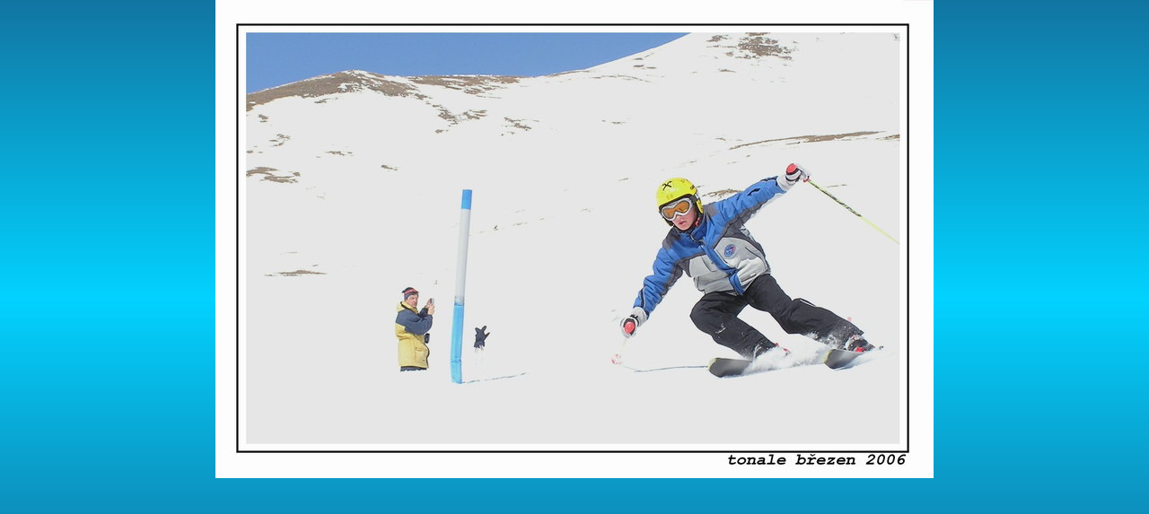

--- FILE ---
content_type: text/html; charset=UTF-8
request_url: https://www.skiklubchlum.cz/fotoalbum/soustredeni/tonale-brezen-2006/01tonale-brezen-2006-0014_resize.jpg.-.html
body_size: 768
content:
<?xml version="1.0" encoding="utf-8"?>
<!DOCTYPE html PUBLIC "-//W3C//DTD XHTML 1.0 Transitional//EN" "http://www.w3.org/TR/xhtml1/DTD/xhtml1-transitional.dtd">
<html lang="cs" xml:lang="cs" xmlns="http://www.w3.org/1999/xhtml">

    <head>

        <meta http-equiv="content-type" content="text/html; charset=utf-8" />
        <meta name="description" content="" />
        <meta name="keywords" content="ski, klub, Chlum, Ski Klub Chlum, lyžování" />
        <meta name="robots" content="all,follow" />
        <meta name="author" content="<!--/ u_author /-->" />
        <link rel="stylesheet" href="/style.1768327699.1.css" type="text/css" />
        
        <script type="text/javascript" src="https://www006.estranky.cz/user/js/index.js" id="index_script" ></script>
        <title>
            Skiklub Chlum
        </title>

        <style>
          body {margin: 0px; padding: 0px;}
        </style>
    </head>
<body>
    <script language="JavaScript" type="text/javascript">
    <!--
      index_setCookieData('index_curr_fullphoto', 394);
    //-->
  </script>
  <a href="javascript: close();"><img src="/img/original/394/01tonale-brezen-2006-0014_resize.jpg" border="0" alt="01tonale brezen 2006 0014_resize.jpg" width="800" height="533"></a>

<!-- NO GEMIUS -->
</body>
</html>


--- FILE ---
content_type: text/css
request_url: https://www.skiklubchlum.cz/style.1768327699.1.css
body_size: 12482
content:
@media screen, projection {
    * {
        margin: 0;
        padding: 0;
    }
#leaderboard-top {
  display: none!important;
  margin: 0 auto 15px;
   width: 85%;
}
@media(min-width: 991px) {
  #leaderboard-top {
    display: block!important;
  }
}
#m-leaderboard-top {
  display: block!important;
}
@media(min-width: 991px) {
  #m-leaderboard-top {
    display: none!important;
    margin: 0 auto 15px;
    width: 100%;
  }
}
#m-square-1 {
  display: block!important;
  margin: 5px auto;
  width: 95%;
}
@media(min-width: 991px) {
 #m-square-1 {
    display: none!important;
  }
}
#square-1 {
  display: none!important;
}
@media(min-width: 991px) {
 #square-1 {
    display: inline-block!important;
  }
}

#m-sticky {
  display: inline-block;
}
@media(min-width: 991px) {
  #m-sticky {
      display: none!important;
  }
}
    /*--- <LAYOUT> ---*/

    hr {
        display: none;
    }
    h3 {
        overflow: hidden;
    }
    #header .inner_frame {
        width: 780px;
        height: 220px;
        background: #000 url('/img/ulogo.970164.jpeg') 50% 50% no-repeat;
    }
    #header .inner_frame h1 { position: absolute; top: 40px; left: 0; }
    #whole-page {
        text-align: center;
        margin: 0px auto;
    }
    #document {
        width: 780px;
        margin: 0px auto;
        text-align: left;

    }
    #document #in-document{
        padding-top: 120px;
    }
    .message {
        margin-bottom: 5px;
    }
    /* version 0.91 */
    .message .inner_frame {
        padding: 5px;
    }
    /* version 0.91 */

    h1 {
        position: absolute;
        top: 60px;
        left: 10px;
    }
    #search {
        position: absolute;
        top: 40px;
        right: 26px;
        height: 25px;
        width: 190px;
    }
    * html #search {
        position: fixed;
    }
    #search br {
        display: none;
    }
    #search #key{ float: left; }
    #search #sendsearch {
        height: 19px;
        width: 20px;
        overflow: hidden;
        margin: 0px;
        margin-left: 3px;
        outline: none;
        float:right;
        background: #000000 url('https://s3b.estranky.cz/img/d/1000000162/arrow.gif') 50% 50% no-repeat;
        cursor: pointer;
        cursor: hand;
        border: 0px;
        text-indent: 400px;
        font-size: 450px;
    }
    html>body #search h2 {
        display: none;
    }
    #navigation h2 {
        display: none;
    }
    #navigation {
        width: 780px;
        position: relative;
    }
    nav menu > li.level_1 {overflow: unset !important;}
    nav menu > li.level_1 > a {float: none;}
    ul.level_2 { position: absolute; z-index: 999; min-width: 200px; background: black;}
    ul.level_2 > li { display: block !important;}
    strong.date {
        display: block;
    }
    menu {
        display: block;
    }
    menu li {
        display: block;
        float:left;
        position: relative;
    }
    menu li a {
        display: block;
        padding: 3px 10px;
        margin: 0 2px 0 0;
    }
    .column li a {
        display: block;
        padding: 0px 5px 0px 20px;
        margin: 0 1px;
        overflow: hidden;
    }

    #breadcrumb-nav {
        padding: 8px 5px;
    }
    #articles, #archive, #photos, #slide, #folders {
        overflow: hidden;
    }
    #gallery {
        padding: 5px 20px 0 5px;
    }
    #articles {
        padding: 5px 20px 0 0px;
    }
    .article {
        margin-bottom: 15px;
        padding-lefT: 5px
    }
    .under-article {
        padding: 3px 5px 15px 0px;
    }
    #content {
        width: 570px;
        float: left;
        margin-left:5px;
    }
    .column {
        width: 180px;
        padding: 25px 0;
        overflow: hidden;
        float: right;
    }
    .column h2 {
        margin-top: 10px;
        padding-left: 10px;
    }
    .section .inner_frame {
        padding: 10px;
    }
    .wrap-wrapu {
        width: 120px;
        margin: 0 auto;
    }
    .wrap-of-photo {
        padding: 5px;
        margin: 0 auto;
    }
    #calendar caption {
        display: none;
    }
    #calendar table {
        margin: 0 auto;
    }
    td, th {
        padding: 1px 3px;
    }
    #ecategory ul li ul {
        padding-left: 12px;
    }



    #footer {
        float:left;
        margin: 3px 0px 20px 0px;
        padding: 3px 5px;
        width: 774px;
        overflow: hidden;
    }

    #clear6, #clear7, #perex-cont-clear, #gallery-cont-clear, #g-section-cont-clear, #a-section-cont-clear, #article-cont-clear {
        display: block;
    }
    .clear {
        clear: both;
        height: 0px;
        width: 100%;
    }
    .decoration, .pristupnost-links {
        display: none;
    }
    * html #content {
        overflow: hidden;
    }
    .article {
        overflow: hidden;
    }
    #content ul, #content ol {
        margin-left: 30px;
    }
    #content li {
        margin: 5px;
    }
    .vlevo-float {
        float: left;
    }
    .right-float {
        float: right;
    }
    img.vlevo-float {
        margin: 10px 10px 10px 0;
    }
    img.right-float {
        margin: 10px 0 10px 10px;
    }
    .under-article {
        clear: both;
    }
    form {
        margin: 0;
        clear: left;
    }
    #content form {
        margin: 10px 0;
    }
    form dt {
        width: 75px;
        margin-bottom: 10px;
        float: left;
        clear: left;
    }
    form dt#validation-dt {
        width: 200px;
    }
    form dd img {
        vertical-align: top;
    }
    form dd {
        margin-bottom: 10px;
    }
    button {
        clear: both;
    }
    fieldset {
        padding: 0;
        border: 0 none;
    }

    center {
        margin: 15px 0;
    }
    #portrait h2 {
        margin: 0;
    }

    #folders, #photosgalerie, #photos, #slide {
        width: 100%;
    }
    #folders {
        overflow: hidden;
    }
    #photos h2 {
        clear: both;
    }
    .folder {
        clear: both;
        margin: 0;
        float: left;
        margin-bottom: 20px;
        width: 100%;
    }
    .folder-info {
        margin-left: 10px;
        overflow: hidden;
        float: right;
        width: 430px;
    }

    .folder:after {
        content: ".";
        visibility: hidden;
        dislay: block;
        width: 100%;
        height: 1px;
    }
    #mess-text {
        clear: both;
    }
    .fotoalbum {
        margin: 10px 0;
        padding: 10px;
    }
    .album {
        margin: 20px 0;
    }
    #slide h3 {
        margin: 10px 0;
    }
    .slide-img {
        margin-bottom: 10px;
    }
    .slidebar {
        margin: 15px 0;
        width: 100%;
        overflow: auto;
        white-space: nowrap;
    }
    .slidenav {
        padding: 3px 5px;
    }
    .slidenav br, #thumbnav br {
        height: 0;
        clear: both;
    }
    .slidenav .back {
        float: left;
    }
    .slidenav .forward {
        float: right;
    }
    .comment {
        overflow: hidden;
    }
    .comment-headline, .comment-text {
        padding: 3px 5px;
    }
    h2#comments {
        margin-top: 30px;
        margin-bottom: 30px;
    }
    #thumbnav, #timenav {
        margin: 10px 0;
        padding: 10px;
    }
    #thumbnav .box {
        float: left;
        width: 80px;
        height: 80px;
        margin: 0 5px;
        padding: 5px 0;
    }
    #thumbnav .box a {
        display: block;
    }
    #thumbnav .wrap {
        width: 470px;
        margin: 0 auto;
    }
    p {
        margin: 10px 0;
    }
    #perex {
        margin: 10px 0;
        padding: 5px;
    }
    h3.section_sub_title {
        margin: 20px 0;
    }
    /*--- <form> ---*/
    input, textarea {
        padding: 2px 5px;
    }

    input#name, input#headline, textarea#txt {
        width: 400px;
    }
    /*--- </form> ---*/
    /* advertisement */
    .message img {
        display: block;
        margin: 0 auto;
    }
    #in-document {
        position: relative;
    }
    #sky-scraper-block {
        position: absolute;
        right: -300px;
        text-align: center;
        width: 300px;
        top: 0;
    }
    #sticky-box {
    	position: -webkit-sticky;
        position: sticky;
    	top: 0;
    	right: 0;
    }
    .accessibility-links {
        display: none;
    }
    #content .hypertext h2 {clear: none; padding: 0; margin: 0 !important;}
    #content .hypertext h2 a {font-weight: normal; font-style: normal; font-size: 12px; border: none; color: #c9dfbd;}
    #content .hypertext h2 a:hover {color: #f8f4be;}
    .hypertext .inner_frame div#clanek:after {content: "."; display: block; height: 0; clear:both; visibility: hidden; font-size:0;}
    * html .hypertext .inner_frame div#clanek {zoom: 1;}
    *:first-child+html .hypertext .inner_frame div#clanek {zoom: 1;}
    .hypertext {width: 380px; margin: 15px auto; padding: 5px; overflow: hidden;}
    .hypertext .inner_frame {line-height: 1em; margin-top: 3px;}
    .hypertext img, .hypertext {border: 1px solid #b8b3af;}
    * html .hypertext {margin-left: 90px;}
    #content .hypertext + .hypertext {border-top: 1px solid #1075a1; margin-top: -16px;}
#mess-ahead iframe {margin: 0 auto;}

#shifter #shifter_wrap:after {content: "."; display: block; height: 0; clear:both; visibility:hidden; font-size:0;}
* html #shifter #shifter_wrap {zoom: 1;}
*:first-child+html #shifter #shifter_wrap {zoom: 1;}
#shifter #shifter_wrap #shifter_footer .span3 {background: #08AEDB; border: 1px solid #02D2FF; padding: 0px 4px 4px;}
#shifter div#shifter_title h3 {margin: 5px 0;}
#shifter #shifter_wrap #shifter_footer .category a {color: #f8f4be;}
#shifter #shifter_wrap #shifter_footer .category a:hover {color: #c9dfbd; text-decoration: underline;}
#shifter #shifter_wrap #shifter_footer .span3 h4 {line-height: 1.6em; padding: 3px 0;}
#shifter #shifter_title h3#shifter_t_2 {margin-right: 290px;}
* html #shifter #shifter_title h3#shifter_t_2 {margin-right: 145px;}
@-moz-document url-prefix() { /** FF */ 
    #shifter #shifter_title h3#shifter_t_2 {margin-right: 292px;}
}
    /* advertisement */

    /*--- </LAYOUT> ---*/

    /*--- <STYLE> ---*/
    html, body {
        color: #cfe3ec;
        background: #1175a2 url(https://s3b.estranky.cz/img/d/1000000162/bg_body.png) repeat-x;
    }
    body {
        font: .75em/1.5 'Trebuchet MS' ,Tahoma, sans-serif;
        text-align: center;
    }
    table, form {
        font-size: 100%;
    }
    table {
        border-collapse: collapse;
    }
    a {
        color: #c9dfbd;
        text-decoration: none;
    }
    a:hover {
        color: #f8f4be;
        text-decoration: underline;
    }
    a img {
        border: none;
    }
    #document {
    }
    #document #in-document{
        border: none;
        overflow: hidden;
    }
    .message {
        /*background: black;*/
        color: white;
    }

    #search {
        text-align: center;
    }
    #sendsearch {
        background: #000000 url('https://s3b.estranky.cz/img/d/1000000162/arrow.gif') 50% 50% no-repeat;
        cursor: pointer;
        cursor: hand;
        border: 0px;
        text-indent: 400px;
        font-size: 450px;
    }
    h1, h2, h3, h1 a, h2 a, h3 a {
        color: #f8f4be;
        font-family: Georgia, 'Times New Roman',serif;
        font-weight: normal;
        text-decoration: none;
    }
    h1 a:hover, h2 a:hover, h3 a:hover {
        color: #c9dfbd;
    }
    #navigation h2 {
        text-align: left;
    }
    strong.date {

        font-weight: normal;
    }
    menu {
        list-style-type: none;
    }
    menu li {
        list-style: none;
    }
    menu li a {
        font: bold 1.1em/1.5 Georgia,'Times new roman',serif;
        color: #ffffff;
        background-color: #000000;
    }
    menu li a:hover {
        color: #F8F4BE;
        text-decoration: none;
    }
    #breadcrumb-nav {
    }
    .under-article {
        border-bottom: 1px solid #4191b5;
    }
    .column {
        background: url(https://s3b.estranky.cz/img/d/1000000162/bg_column.png) repeat-x;
    }
    .column h2, #articles .article h2, .folder-info h3 {
        font-size: 150%;
        font-weight: normal;
        text-align: left;
    }
    .section_article h3, .folder-info h3 {
        font-size: 125%;
    }
    .column ul {
        list-style-type: none;
    }
    .column li a {
        color: #cfe3ec;
        text-decoration: none;
        border-bottom: 1px solid #4191b5;
        background: url(https://s3b.estranky.cz/img/d/1000000162/arrow.gif) 10px 50% no-repeat;
    }
    .column li a:hover {
        color: #f8f4be;
        /*background-color: #000000;*/
        text-decoration: none; 
    }

    #last-fotogalerie {
        text-align: center;
    }
    .section .inner_frame {
    }
    .wrap-of-photo {
        text-align: center;
    }
    #calendar {
        text-align: center;
    }
    #calendar table {
        text-align: center;
    }
    #footer {
        text-align: right;
        border-top: 1px solid #4191b5;
        border-bottom: 1px solid #4191b5;
    }
    .clear {
        line-height: 0;
        font-size: 0;
    }
    /* added */
    .left {
        text-align: left;
    }
    .right {
        text-align: right;
    }
    .center {
        text-align: center;
    }
    .justify {
        text-align: justify;
    }
    #content ul, #content ol {
        list-style-type: square;
    }
    #content ol {
        list-style-type: decimal;
    }

    .fotoalbum {
        background: #fafbff;
        border: 1px solid #aaf;
    }
    #slide h3 {
        text-align: center;
    }
    .slide-img {
        text-align: center;
    }
    .slide-img a img, .slidebar a img {
        border: 3px solid #1697d2;
    }
    .slide-img a:hover img, .slidebar a:hover img {
        border: 3px solid #000;
    }
    .slidenav {
        border: 1px solid #1697d2;
        /*background: #127cac;*/
        text-align: center;
    }
    .slidenav br, #thumbnav br {
        line-height: 0;
    }
    .comment h3 {
        font: bold .9em/1.5 'Trebuchet MS' ,Tahoma, sans-serif;
    }
    .comment-headline {
    }
    .comment-headline b, .comment-headline i {
        font-style: normal;
        font-weight: normal;
    }
    #thumbnav, #timenav {
        border: 1px solid #1697d2;
        /*background: #127cac;*/
        text-align: center;
    }
    #thumbnav .box {
        border: 1px solid #1697d2;
        background: #127cac;
    }
    #thumbnav .box a {
        text-align: center;
        line-height: 80px;
    }
    #thumbnav .box a img {
        vertical-align: middle;
    }
    #thumbnav .wrap {
        text-align: left;
    }
    #perex {

    }
    strong.comment-img {
        background: url(https://s3b.estranky.cz/img/d/1000000162/comment-img.gif) 0px 50% no-repeat;
        padding: 5px 0px 5px 25px;
    }
    /* advertisement */
    .message {
        text-align: center;

    }
    .message img {
        border: none;
    }
    /* advertisment */

    /*--- <form> ---*/
    input, textarea {
        font: 1em/1.5 'Trebuchet MS' ,Tahoma, sans-serif;
        color: #cfe3ec;
        border: 1px solid #4191b5;
        background: #000000;
    }
    input.submit {
        font-weight: bold;
        text-align: center;
        background: #194C6E;
    }
    #search input {
        border: 0px solid black;
    }

    /**************************************************************************************/
    /***fix*package************************************************************************/
    /**************************************************************************************/

    .comment { border-left: 1px solid #ccc; padding-left: 10px; }
    .level0 {margin-left: 0px;}
    .level1 {margin-left: 15px;}
    .level2 {margin-left: 30px;}
    .level3 {margin-left: 45px;}
    .level4 {margin-left: 60px;}
    .level5 {margin-left: 75px;}
    .level6 {margin-left: 90px;}
    .level7 {margin-left: 105px;}
    .level8 {margin-left: 120px;}
    .level9 {margin-left: 135px;}

    .list-of-pages {
        text-align: center;
        position: relative;
        display: block;
        width: 100%;
    }
    .list-of-pages .previous {
        position: absolute;
        left: 15px;
        top: 0px;
        margin: 0px;
    }
    .list-of-pages .next {
        position: absolute;
        right: 15px;
        top: 0px;
        margin: 0px;
    }
    .list-of-pages a {
    }
    .list-of-pages .numbers {
        display: block;
        margin: 0px auto;
        width: 200px;
    }

    /**********preview**********/

    #thumbnav, #photos, #preview-folder { 
        overflow: hidden;
    }

    #photos .photo-wrap, #preview-folder .box, #thumbnav .box, .folder .photo-wrap{
        background: #08AEDB;
        border:1px solid #02D2FF;
        float: left;
        width: 90px;
        height: 90px;
        margin: 2px 0px 2px 4px;
        _width: 92px;
        _height: 92px;
    }

    #thumbnav .box{
        margin: 1px;
    }

    #photos .photo-wrap div, #preview-folder .box div, #thumbnav .box div, .folder .photo-wrap div{
        height: 90px;
        width: 90px;
        text-align: center;
        _height: 92px;
        _width: 92px;
        display: table;
        =position: relative;
        overflow: hidden;
    }

    #thumbnav .box div a, #photos .photo-wrap div a, #preview-folder .box div a, .folder .photo-wrap div a{
        =margin: 2px 0px 0px 0px;
        height: 100%;
        =height: auto;
        background-image: none;
        border: 0px solid #f7b1a5;
        =position: absolute;
        =top: 50%;
        =left: 50%;
        display: table-cell;
        vertical-align: middle;
    }

    #thumbnav .box div a, #photos .photo-wrap div a, #preview-folder .box div a, .folder .photo-wrap div a{ 
        =border: none;
    }

    #thumbnav .box div a img, #photos .photo-wrap div a img, #preview-folder .box div a img, .folder .photo-wrap div a img{
        =position: relative; 
        =top: -50%;
        =left: -50%;
        border: 0px solid #FFF;
    }

    #thumbnav .wrap { display: block; padding: 8px 0px 8px 5px; _padding-left: 0px;}

    /*********end of preview**********/

    /* ----------- Facebook------------ */

    /* ----------- Like ----------- */
    .fb_edge_widget_with_comment{ margin:5px 0px; padding:5px; width: 555px;}

    /* ----------- fb comment ----------- */
    #fb_userpage_comments {padding:5px; margin:10px 0px; }

    #stats .inner_frame {text-align: left; padding-left: 10px; }
    #stats .inner_frame td, #stats .inner_frame th { padding: 2px; color: #CFE3EC; font-weight: normal; text-align: left; _font-size: 90%; }
    #stats .inner_frame table:after { content: ".";line-height: 0px;height: 0px;clear: both;visibility: hidden;}

    h1.head-left { text-align: left; }
    h1.head-center { text-align: center; }
    h1.head-right { text-align: right; }

    #ajax-container_preview{ z-index: 999999; }

    #last-photo { text-align: center; }

    #mail-list-key {
        background:#F2F2F2 url(https://s3b.estranky.cz/img/d/1000000162/searchi.gif) repeat scroll 0 0;
        border:medium none;
        height:19px;
        padding:3px 1px 0;
        width:133px;
    }

    #send-mail-list{
        padding: 2px 5px; bordeR: 2px solid #F2F2F2; background: #fff; 
        margin-top: 5px;
    }

    #mail-list .inner_frame{ text-align: center;}

    #languages .inner_frame{ text-align: center;padding:5px; overflow: hidden;}
    #languages .inner_frame a{ margin: 0px 5px; float:left;}

    /* ------------------------- submenu --------------------------- */

    menu li.submenu-over { position: relative; z-index: 9999; }

    menu li ul.classic, menu li ul.submenu, menu li ul.click, menu li ul.onmouse { display: none; }

    menu li.submenu-over ul.onmouse, menu li:hover ul.onmouse, menu li.submenu-over ul.click, menu li.submenu-over ul.classic{
        display: block; 
    }

    menu li.submenu-over ul.onmouse, menu li:hover ul.onmouse{
        position: absolute;
        top: 20px;
        left: 0px;
        list-style: none;
        display: block; 
        overflow: hidden;
        =overflow: hidden;
    }

    menu li.submenu-over ul.onmouse li, menu li:hover ul.onmouse li, menu li.submenu-over ul.classic li, menu li.submenu-over ul.click li{
        list-style: none;
        float: none;
        display: block;
        padding: 0px; margin: 0px; 
        border-bottom: 1px solid #000;
        background: #000;
        width: auto;
    }

    menu li.submenu-over ul.onmouse li a, menu li:hover ul.onmouse li a { float: none; white-space: nowrap; }

    #block-comments h3, #content h2 {margin: 10px 0px !important;}

    #photos, .editor-area { margin-bottom: 10px; }

    #comments-form textarea, #comments-form input ,#block-comments input#c_title { width: 467px; }
    #comments-form input.submit { width: 100px !important;}

    #block-comments form dd input{width: 215px;} 
    #block-comments form dd input#c_validation{float:left;margin-left:75px;} 
    #block-comments form dd div#c_validation_div{text-align:right;margin-right:10px;} 
    #block-comments form dd div#c_validation_div img {margin:1px 0px;}
    #block-comments form dt#validation-dt{margin-left:75px;margin-top:33px;position:absolute;width:180px;}
    #block-comments form input.submit {margin-left: 75px;}

    /* ------------------------- submenu --------------------------- */

    #block-comments h3, #content h2 {margin: 10px 0px !important;}

    #photos, .editor-area { margin-bottom: 10px; }


    #mail-list-key, #send-mail-list{
        background: #08AEDB;
        border:1px solid #02D2FF;
    }

    #portrait .inner_frame { text-align: center; }
    #calendar .inner_frame, #contact-nav .inner_frame, .own-code-nav .inner_frame, #stats .inner_frame{ 
        padding-left: 20px;
    }
    #send-mail-list, #sendsearch { cursor: pointer; }
    #photos .photo-wrap {margin:9px;}
    #calendar table { margin: 0px;}
    #photo-album, #articles h2, #section_subsections { padding-left: 5px;}
    #section_subsections { margin-bottom: 30px;}
    .sound-captcha {
        display:block;
        margin-top:10px;
        padding-left:200px;
    }
    .submit{ cursor: pointer; }
    #comments-form legend span { font-weight: bold; display: block; padding: 5px 0px; }
    #articles .article h2 { padding-left: 0px; }
    #photos { padding: 0px; }
    #footer a.eoldal-footer {top: 4px !important;}
    /**************************************************************************************/
    /**************************************************************************************/
    /**************************************************************************************/
    /* --- eshop ---- */
    #eshop #articles h2 {padding-left: 0px;}
    * html #basket_preview_form td input {border:  medium none; background:   none transparent scroll repeat 0% 0%;}
    *:first-child+html #basket_preview_form td input {border:  medium none; background:   none transparent scroll repeat 0% 0%;}
    #individual , #firm, #sameaddress, #usernewsletter {border:  medium none; background:   none transparent scroll repeat 0% 0%;}
    #basket_preview_form .wrap input {border:  medium none; background:   none transparent scroll repeat 0% 0%;}
    * html #basket_preview_form .wrap input {border:  medium none; background:   none transparent scroll repeat 0% 0%;}
    *:first-child+html #basket_preview_form .wrap input {border:  medium none; background:   none transparent scroll repeat 0% 0%;}
    #eshop .comment-headline i {float: right;}
    #eshop .comment-text {margin: 10px 0 0 10px;}
    #eshop #block-comments {width: 100%;}
    #eshop .submit, #eshop #block-comments input.submit {padding: 2px 10px; cursor: pointer;
                                                         border: 1px solid #4191B5; color: #CFE3EC; font-weight: bolder; background: #194C6E;}
    #usernewsletter, .settings .submit, .contact-info .submit {margin-left: 15px;}
    .contact-info .submit {margin-left/*\**/: 19px\9}
    .settings .submit {margin-left/*\**/: 19px\9}
    #login input.submit, #login label {float: none;}
    #login label {width: auto; margin-top: 3px;}
    #basket_preview_form tbody tr td, #confirm tbody tr td, #orderdone tr td {border-top: 1px solid #4191B5; border-collapse: collapse;}
    #eshop #confirm fieldset table, #eshop #orderdone, #eshop .comment-headline  {border-bottom: 1px solid #4191B5; border-collapse: collapse;}
    .registration #usernewsletter {margin: 0;}
    #eshop .sphotos:after, #eshop div.products:after, #eshop #articles:after, #eshop #articles #steps ul:after {
        content: ".";
        display: block;
        height: 0; 
        clear:both;
        visibility:hidden;
        font-size:0;
    }
    * html #eshop .sphotos, * html #eshop div.products, * html #eshop #articles, * html #eshop #articles #steps ul {zoom: 1;}
    *:first-child+html #eshop .sphotos, *:first-child+html #eshop div.products, *:first-child+html #eshop #articles, *:first-child+html #eshop #articles #steps ul {zoom: 1;}
    #eshop div.products .article h3, #eshop #articles .article h3 { margin: 0.2em 0em 0.3em; line-height: 1.2em; height: 2.4em; overflow: hidden; font-size: 1.17em;}
    #eshop div.products .article, #eshop #articles .article {float: left; width: 130px; display: inline; margin: 5px 4px 0px 0px; padding: 0 2px;}
    * html #eshop div.products .article, * html #eshop #articles .article {width: 134px; padding-bottom: 25px;}
    #eshop div.products {padding: 5px 0 5px 5px; margin-bottom: 25px;}
    #eshop div.products .article .photo-wrap, #eshop #articles .article .photo-wrap {float: none; width: 130px; height: 130px;}
    #eshop div.products .article .photo-wrap div, #eshop #articles .article .photo-wrap div {width: 130px;}
    #eshop div.products .article .editor-area, #eshop #articles .article .editor-area {padding: 5px; height: 5.3em; line-height: 1.45em; overflow: hidden; text-align: justify;}
    * html #eshop div.products .article .editor-area, * html #eshop #articles .article .editor-area {line-height: 1.25em;}
    #eshop div.products .article span.price, #eshop #articles .article span.price {font-weight: bolder; text-align: center; display: block;}
    #eshop .article .photo-wrap {margin-top: 0;}
    #eshop #product #photo-detail .photo-wrap {
        float: left;
        margin-top: 1px;
    }
    #eshop #basket input.amount {height: 20px; top: 0;}
    * html #eshop #basket input.amount {height: 35px;}
    *:first-child+html #eshop #basket input.amount {height: 24px;}
    #eshop #product #product-detail p {margin: 0;}
    #eshop #product-comments .comment {margin-top: 15px;}
    #eshop #product-comments #block-comments form dd input {width: 230px;}
    * html #eshop #product-comments #block-comments form dd input {width: 240px;}
    * html #login .inner_frame form div label {width: 50px;}
    #eshop #confirm fieldset table .right {padding-right: 0;}
    #eshop #confirm .wrap h3 {margin-top: 5px;}
    #logged h2 {margin-top: 20%;}
    #eshop .article .price {margin: 0 0 20px;}
    #account_firm label {width: 78px; display: block;}
    #billing_address label {width: 80px; display: block;}
    .settings #firmsdata label {width: 79px;}
    #eshop .settings #billing_address label {width: 61px;}
    .contact-info #billing_address label {width: 64px;}
    #eshop #billing_address #sameaddress + label {width: auto; display: inline;}
    .contact-info #billing_address label {width/*\**/: 59px\9}
    #eshop .settings #billing_address label {width/*\**/: 56px\9}
    *:first-child+html #account_firm label {width: 82px;}
    *html .contact-info #billing_address label {width: 78px;}
    *:first-child+html .contact-info #billing_address label {width: 60px;}
    *:first-child+html .settings #firmsdata label {width: 79px;}
    *:first-child+html #eshop .settings #billing_address label {width: 57px;}
    * html #eshop .settings #billing_address label {width: 79px;}
    * html #eshop #confirm .validation {margin: 25px 0 0 0;}
    #eshop .settings input, #eshop .settings label, #eshop .registration input,
    #eshop .registration label, #eshop .contact-info input, #eshop .contact-info label{vertical-align: middle;}
    #eshop #basket_preview_form .wrap input {position: relative; top: 2px;}
    /* Opera 7.2 < */
    @media all and (-webkit-min-device-pixel-ratio:10000), not all and (-webkit-min-device-pixel-ratio:0) {
        #eshop #basket_preview_form .wrap input {top: 0px;}
    #individual , #firm, #sameaddress, #usernewsletter {background: white;}
    .contact-info #billing_address label {width: 71px;}
}
*:first-child+html #eshop #basket_preview_form .wrap input {top: 1px;}
#login .inner_frame .errormes {margin-bottom: 15px;}
#eshop fieldset.validation .validatin-images-set input {width: 229px;}
#eshop .gennewmail fieldset p input {width: 190px;}
* html #eshop .gennewmail fieldset p input {width: 201px;}
* html #eshop fieldset.validation .validatin-images-set input {width: 240px;}
#eshop #product-comments .validation .validatin-images-set .sound-captcha {margin-left: 21.6%;}
* html #eshop #basket input.add_basket {color: whitesmoke;}
* html #eshop #product-comments fieldset.validation dd {margin-left: 13px;}
*:first-child+html #eshop #product-comments fieldset.validation dd {margin-left: 13px;}
* html #eshop #block-comments input.submit {margin-left: 14.8%;}
*:first-child+html #eshop #block-comments input.submit {margin-left: 14.8%;}
#account_firm, #deliveryaddress {margin-left: 2px;}
#sameaddress {margin-left: 0;}
#eshop #articles .settings {margin-top: 10px;}
#eshop #product-detail #calculation {line-height: 160%;}
#eshop #basket_preview_form td img {padding: 3px;}
#basketpayments ul, #baskettransport ul {margin-left: -5px;}
#basketpayments h3, #baskettransport h3, #eshop #basket_preview_form fieldset p .submit,
#eshop #basket_preview_form p .submit {margin-left: 3px;}
* html #basketpayments ul, * html #baskettransport ul {margin-left: -3px;}
* html #basketpayments h3, * html #baskettransport h3, * html #eshop #basket_preview_form p .submit,
* html #eshop #basket_preview_form fieldset p .submit {margin-left: 7px;}
* html #content #eshop #basketpayments ul li div, * html #content #eshop #baskettransport ul li div {padding-left: 27px;}
*:first-child+html #content #eshop #basketpayments ul li div, *:first-child+html #content #eshop #baskettransport ul li div {padding-left: 21px;}
*:first-child+html #basketpayments ul, *:first-child+html #baskettransport ul {margin-left: -1px;}
*:first-child+html #basketpayments h3, *:first-child+html #baskettransport h3,
*:first-child+html #eshop #basket_preview_form fieldset p .submit, *:first-child+html #eshop #basket_preview_form p .submit {margin-left: 7px;}
#content #eshop #basketpayments ul li input, #content #eshop #baskettransport ul li input {
    margin: 3px 2px 0 3px;}
* html #content #eshop #basketpayments ul li input, * html #content #eshop #baskettransport ul li input {
    margin: 0 2px 0 0;}
*:first-child+html #content #eshop #basketpayments ul li input, *:first-child+html #content #eshop #baskettransport ul li input {
    margin: 0 2px 0 -6px;}
#eshop .registration fieldset table h3 {margin-top: 10px;}
#eshop #articles #steps ul {width: 235px; margin: 5px auto;}
* html #eshop #articles #steps {text-align: center;}
* html #eshop #basket_preview_form li div  {font-size: smaller;}
* html #eshop #confirm .validation .validatin-images-set {margin-top: 0;}
#basket_preview_form fieldset input {background/*\**/:   none transparent scroll repeat 0% 0%\9}
#basket_preview_form fieldset input {border/*\**/:  medium none\9}
#basket_preview_form fieldset input[name="amount[1]"] {background/*\**/: black\9}
#basket_preview_form fieldset input[name="amount[1]"] {border/*\**/: 1px solid #4191B5\9}
.contact-info fieldset, .settings fieldset {padding: 5px 10px;}
* html #eshop .registration #usernewsletter {margin-left: 1px;}
*:first-child+html #eshop .registration #usernewsletter {margin-left: 1px;}
#orderdone {padding: 5px 10px;}
#orderdone td {padding: 2px 0;}
#eshop #confirm .wrap {padding: 0px 10px;}
#eshop #articles {padding: 5px 0 0 0;}
#eshop #block-comments .validatin-images-set {margin-left: 10px;}
#eshop #block-comments input.submit {margin: 0 0 0 75px;}
#eshop #block-comments .comment h3 {margin: 0 !important;}
#eshop .comment-headline {width: 500px;}
#eshop #block-comments form dd input#c_validation {margin-left: 65px !important; width: 229px;}
#eshop #product-comments fieldset.validation dd {width: 315px;}
#eshop #block-comments h2 {width: 108%; padding: 5px 6px;}
#eshop #confirm .validation {margin: 10px 0 0 ;}
#eshop #confirm .submit {margin-top: 3px;}
* html #eshop #confirm .validation #c_validation {height: 29px;}
*:first-child+html #eshop #confirm .validation #c_validation {height: 23px;}
#eshop form#confirm input[type="checkbox"] {position: relative; top: 2px;}
*:first-child+html #eshop form#confirm input[type="checkbox"] {margin-left: -3px;}
#eshop #confirm .validation dt {float: none;}
#eshop #product-comments #block-comments form {margin-left: 0;}
#eshop #panel .panel-header li.active a, #eshop #panel .panel-header li a:hover {
    border: 1px solid rgba(0, 0, 0, .06);
    border-bottom: 1px solid #07a3d3;
    background: #07a3d3;
    color: white;
}
#eshop #panel .inner_frame {background: #07a3d3;}
#eshop #panel .panel-header li a {background: #1075a1; color: white;}
#eshop #block-comments textarea {width: 435px;}
#eshop .sound-captcha {padding-left: 0px;} 
#eshop #basket_preview_form .right {padding-right: 12px;}
#eshop #confirm dt {width: 80px;}
#eshop #confirm img {margin: 3px 0;}
#eshop .under-article, #eshop .first, #eshop .article {clear: none;}
#login .submit {width: 128px;}
* html #login .submit {width: 115px;}
#eshop .validation dt {margin-bottom: 0; width: 80px;}
#eshop .validation .sound-captcha {margin-top: 0;}
#eshop #product-detail #product-info table td {padding: 1px 0;}
#eshop #product-comments #block-comments .validation dt  {width: 75px; margin-bottom: -30px;}
#eshop #product-comments #block-comments .comment {border: none;}
#eshop .settings p, #eshop .contact-info p {margin: 0;}
#eshop .settings .submit, #eshop .contact-info .submit {margin-top: 10px;}
#eshop #account_info {margin-top: 5px;}
#eshop #confirm .right p {margin: 0;}
#eshop #confirm .right .price {margin: 10px 0;}
#eshop #product .wrap h2 {padding-left: 0;}
#eshop #block-comments .validation #c_validation_img {margin-left: 65px;}
#eshop fieldset .validation .validatin-images-set input {width: 229px;}
#delivery_address label {width: 81px; display: block;}
#eshop #basket form {clear: none; margin: 0; padding: 0;}
#eshop #basket_preview_form table .border_fix td, #eshop #basket_preview_form table tr .price {border: none;}
#eshop .contact-info p {margin-top: -5px;}
#eshop .photo-wrap {border: none;}
#eshop .article .photo-wrap img {margin-left: 1px;}
* html #eshop .article .photo-wrap img {margin-left: 0;}
#eshop #block-comments .comment-text {word-wrap: break-word;}
#eshop #block-comments .validation {width: 60%;}
#eshop .sale, #eshop .new, #eshop .discount {color: #F8F4BE;}
* html #eshop .registration fieldset.validation dd,
* html #eshop .gennewmail fieldset.validation dd {margin-top: 5.2%;}
*:first-child+html #eshop .registration fieldset.validation dd,
*:first-child+html #eshop .gennewmail fieldset.validation dd {margin-top: 5.2%;}
*:first-child+html #eshop #block-comments .validatin-images-set {margin: 0 !important;}
* html #eshop #block-comments .validatin-images-set {margin: 0 !important;}
* html #eshop #product-comments .comment-headline i {margin-top: -3.6%;}
*:first-child+html #eshop #product-comments .comment-headline i {margin-top: -3.6%;}
* html #eshop #block-comments form dd input#c_validation {width: 240px;}
#content #eshop #basketpayments ul li, #content #eshop #baskettransport ul li {
    background: #0aa3cf;}
#content #eshop #basketpayments ul li div, #content #eshop #baskettransport ul li div {
    background: #1075a1;
    margin-left: 0 !important;
    padding-left: 23px;
}
#eshop .article .editor-area {margin-bottom: 5px;}
#eshop #product-detail #product-info table tr td {min-width: 70px; vertical-align: top;}
#eshop #product .wrap h2 {line-height: 1.2em; margin-bottom: 15px;}
#eshop #basket_preview_form fieldset p input  {padding: 2px 0; float: left; background: #194C6E;}
#eshop #basket_preview_form p input {width: 120px;}
#eshop #basket_preview_form fieldset p a {padding: 2px 18px; text-decoration: none; text-align: center;
                                          font-size: 12px; float: left; background: #194C6E;}
* html #eshop #basket_preview_form fieldset p a {padding: 5px 18px 4px;}
*:first-child+html #eshop #basket_preview_form fieldset p a {padding: 5px 18px 4px;}
@-moz-document url-prefix() { /** FF */ 
    #eshop #basket_preview_form fieldset p a {padding: 1px 18px;}
}
#content #eshop #basketpayments ul li div, #content #eshop #baskettransport ul li div {padding-left/*\**/: 36px\9}
#eshop #steps .active {color: #F8F4BE; font-weight: bold; background: #0aa3cf; }
#eshop .registration #usernewsletter,#eshop .registration .validation, #eshop .registration .submit {margin-left: 3px;}
#eshop #steps .active, #eshop #steps .done {padding: 3px 5px; border: 1px solid #4191B5;
                                            text-align: center; width: 55px;}
.gennewmail, .registration fieldset {margin-top: 5px;}
#confirm .wrap, #account_info, #billing_address,
#eshop div.products .article span.price, #eshop #articles .article span.price {background: #08AEDB; color: white;}
#confirm .wrap, #account_info, #billing_address {border: 2px solid #02D2FF;}
#eshop #photo, #eshop div.products .article .photo-wrap, #eshop #articles .article .photo-wrap,
#eshop #product #photo-detail .photo-wrap {background: #08AEDB; border: 1px solid #02D2FF;}
#eshop #basket input.amount {top/*\**/: -1px\9}
:root #eshop #basket input.amount {top: 1px\9; padding-bottom: 3px\9;}
@-moz-document url-prefix() { /** FF */ 
    #eshop #basket input.amount {height: 18px;} 
}
#eshop .message-info {margin: 10px 0 10px 5px;}
#eshop #articles .message-info {margin: 10px 0;}
#eshop #paging {clear: both;}
#eshop #paging a, #eshop #paging span.current {padding: 2px 6px; margin-right: 4px; border: 1px solid #02D2FF; background: #08AEDB; text-decoration: none; font-size: 110%;}
#eshop #paging span.current {background: none;}
#eshop #paging #previous, #eshop #paging #next {border: none; background: none;}
#eshop {padding-left: 10px;}
#eshop .contact-info fieldset span {color: #ff0000;}
#ecategory div ul li.current ul li a {color: #CFE3EC;}
#ecategory div ul li.current a, #ecategory div ul li ul li.current a, #ecategory div ul li.current ul li a:hover {color: #F8F4BE;} 
menu li.current ul.submenu li a {color: #fff;}
menu li.current a, menu li.current ul.submenu a, menu li.current ul.submenu li a:hover {color: #F8F4BE;}
#eshop .registration fieldset {padding: 0;}
#eshop .login-info fieldset p {margin: 2px 0;}
#eshop form.login-info fieldset p label { display: inline-block; width: 80px; }
#eshop form.login-info input {width/*\**/: 110px\9}
#eshop form.login-info input.submit {width/*\**/: auto\9}
* html #eshop form.login-info input {width: 113px;}
* html #eshop form.login-info input.submit {width: auto;}
#eshop .login-info {padding-left: 15px; border-bottom: 1px solid #4191B5; padding-bottom: 10px; margin-bottom: 20px;}
#eshop #product .wrap #product-detail form {clear: none;}
#eshop div.order_account table tr.odd {background: #0aa3cf;}
#eshop .order_account #basket_preview_form {border-bottom: 1px solid #4191B5;}

#product-search input {vertical-align: middle;}
#product-search input#product-search-text {width: 200px; height: 24px; _height: 30px}
#product-search input.submit {padding: 2px 20px; height: 30px;}
#product-search input#product-search-text {padding/*\**/: 4px 5px 0\9}

#eshop #confirm td.title {width: 43%;}
#eshop #basket_preview_form td.title {width: 39%;}
/*****************/


}
@media print {
}
/******************************************************************************/
/*----------------------------------------------------------Navigation bar style----------------------------------------------------------*/
@media screen,projection{
    #nav-cover input{background-color: #fff;}
    #nav-cover form{clear: none !important;}

    /* Full width adjustments */
    body.full-width #content {width: 775px;}
    body.full-width .column {background: none; float: none; padding: 0; width: 0;}
    body.full-width #folders {width: 550px;}
}

/* Responsive */

.menu-toggle {
    position: absolute;
    margin-top: 10px;
    right: 15px;
    border: 0;
    outline: 0;
    background: rgba(255,255,255,0.7);
    padding: 5px;
    border-radius: 8px;
    cursor: pointer;
    min-height: 35px;
    display: none;
    z-index: 99999;
}
.menu-toggle span {
    border-top: 5px black solid;
    width: 30px;
    margin: 2px 0;
    display: block;
    transition: 0.3s all linear;
}
.menu-toggle.menu-active {
    margin-top: 5px;
    background: transparent;
}
.menu-toggle.menu-active span {
    border-top: 5px white solid;
}
.menu-toggle.menu-active span:nth-of-type(1) {
    opacity: 0;
}
.menu-toggle.menu-active span:nth-of-type(2) {
    transform: rotate(45deg);
}
.menu-toggle.menu-active span:nth-of-type(3) {
    transform: rotate(-45deg);
    margin-top: -7px;
}

@media only screen and (max-width: 1100px) { 

    #document {
        width: 100%;
        max-width: 780px;
    }
    #navigation {
        width: 100%;
    }
    #header .inner_frame {
        width: 100%;
        background-size: 100% 100% !important;
    }
    #header .inner_frame h1 {
        left: 5px;
    }
    #content {
        width: 100%;
    }
    .column {
        width: 100%;
    }
    #search {
        top: 0;
        right: 0;
    }
    menu li {
        width: 100%;
        float: none;
        text-align: center;
    }
    menu li a {
        padding: 13px;
        margin: 1px;
        float: none;
    }
    .folder-info {
        float: left;
        width: auto;
    }
    .section {
    	width: 45%;
        float: left;
        margin: 10px 2.5%;
        clear: none;
    }
    .folder {
        padding-bottom: 30px;
        box-sizing: border-box;
        float: left;
        clear: none;
        width: 45%;
        display: table;
        margin: 10px 2.5%;
    }
    #footer {
        width: 100%;
        text-align: center;
        box-sizing: border-box;
    }
    .menu-toggle {
        display: block;
    }
    #navigation menu {
        display: none;
    }
    #navigation.menu-active menu {
        display: block;
    }
    .level_2 {
        display: none !important;
    }
    #nav-column .column >.inner_frame {
    	display: flex;
        flex-wrap: wrap;
        justify-content: flex-start;
    }

}

@media only screen and (max-width: 991px) { 

    #whole-page {
        overflow: hidden;
    }
    body {
        width: 100% !important;
    }
    #header .inner_frame h1 {
        font-size: 20px;
    }
    #articles {
        padding: 5px;
    }
    #content {
        margin: 0;
        padding: 5px;
        box-sizing: border-box;
    }

}

@media only screen and (max-width: 600px) { 

	.section, .folder {
		width: 100%;
	    margin: 5px 0;
	}
    #comments-form textarea, #comments-form input, #block-comments input#c_title {
        width: 100% !important;
        box-sizing: border-box;
    }
    .recaptchaContainer {
        text-align: left;
    }
    #block-comments form input.submit {
        margin-left: 0;
    }
    .slide.img.width {
        max-width: 100% !important;
    }
    .slide-img img {
        box-sizing: border-box !important;
    }

}

img {
    max-width: 100%;
    height: auto;
}
iframe {
    max-width: 100%;
}

@media only screen and (max-width: 991px) { 
    table {
        width: 100%;
        max-width: 800px;
        clear: both;
        height: auto;
    }
    #perex table {
        width: 100%;
        display: block;
        overflow: auto;
        box-sizing: border-box;
        border: 0;
        min-width: auto !important;
    }
}
/* Galerie responsive */
#smLightbox_title {
  max-width:750px;
  position:relative;
  box-sizing: border-box;
  padding:0 10px;
}
#smLightbox_description {
  max-width:100%;
  position:relative;
  padding:5px 10px 0;
  box-sizing: border-box;
  top:10px !important;
}
#smLightbox_container {
  max-width: 100%;
    overflow: hidden;
}
@media only screen and (max-width: 991px) {
  #smLightbox_title {
    margin-top:30px ;
  }
}


/* ------------- CUSTOM GALLERY ---------------- */
/* INIT SLIDER STYLES  */
.initSlider,
.initSlider *,
.initSlider *::after,
.initSlider *::before {
  -webkit-box-sizing: border-box;
  box-sizing: border-box;
}

.slide.hide,
.slide.hideSlide {
  display: none !important;
}

.initSlider {
  position: relative;
  z-index: 1;
  display: inline-block;
  width: 100%;
  height: 100%;
  overflow: hidden;
  opacity: 1;
}
.initSlider .firstImg {
  position: absolute;
  top: 0;
  bottom: 0;
  right: 100%;
}

.initSlider .lastImg {
  position: absolute;
  top: 0;
  bottom: 0;
  left: 100%;
}
.initSlider img {
  -webkit-user-select: none;
  -moz-user-select: -moz-none;
  -moz-user-select: none;
  -ms-user-select: none;
  user-select: none;
  -webkit-touch-callout: none;
  -webkit-user-drag: none;
  user-drag: none;
}

.initSlider .slide {
  position: relative;
  display: inline-block;
  float: left;
  overflow: hidden;
  text-align: center;
}

.initSlider .slide a {
  z-index: 55;
}

.initSlider .containerGallery {
  position: relative;
  display: inline-block;
}

.initSlider .slider__arrow {
  position: absolute;
  top: 0;
  bottom: 0;
  width: 40px;
  background: rgba(0, 0, 0, 0.4);
}
/* end INIT SLIDER STYLES */

/* SLIDER GALLERY STYLES  */
@media screen and (-webkit-min-device-pixel-ratio:0) { 
  body[data-slider-open="true"] {
     background: #000;
  }
}
body[data-slider-open="true"] {
  overflow: hidden;
}
body[data-slider-open="true"] .slider-gallery {
  display: block;
}

.slider-gallery {
  position: fixed;
  z-index: 100000;
  padding: 5px 0;
  left: 0;
  right: 0;
  top: 0;
  bottom: 0;
  width: 100%;
  height: 100%;
  overflow: auto;
  background-color: #000;
  display: none;
}
.slider-gallery .slider-gallery__header {
  display: -webkit-box;
  display: -ms-flexbox;
  display: flex;
   -webkit-box-orient: horizontal;
    -webkit-box-direction: normal;
        -ms-flex-flow: row wrap;
            flex-flow: row wrap;
  -webkit-box-align: center;
      -ms-flex-align: center;
          align-items: center;
  -webkit-box-pack: justify;
      -ms-flex-pack: justify;
          justify-content: space-between;
  padding: 0 15px 10px;
  margin-top: 15px;
}
.slider-gallery .slider-gallery__title {
  font-size: 20px;
  font-weight: 700;
  text-transform: uppercase;
  text-align: left;
 -webkit-box-flex: 1;
   -ms-flex: 1;
    flex: 1;
}
.slider-gallery .slider-gallery__position {
  font-size: 1.42857rem;
  -webkit-box-flex: 1;
   -ms-flex: 1;
    flex: 1;
}
.slider-gallery .slider-gallery__count {
  display: -webkit-box;
  display: -ms-flexbox;
  display: flex;
  -webkit-box-align: center;
      -ms-flex-align: center;
          align-items: center;
-webkit-box-pack: center;
    -ms-flex-pack: center;
        justify-content: center;
  color: inherit;
}
.slider-gallery .slider-gallery__header-box {
  display: -webkit-box;
  display: -ms-flexbox;
  display: flex;
  -webkit-box-align: center;
      -ms-flex-align: center;
          align-items: center;
  -webkit-box-pack: end;
      -ms-flex-pack: end;
          justify-content: flex-end;
  -webkit-box-flex: 1;
   -ms-flex: 1;
    flex: 1;
}
.slider-gallery .slider-gallery__close {
  padding-left: 5px;
 cursor: pointer;
}

.slider-gallery .slider-gallery__close:hover {
  opacity: 0.6;
}
.slider-gallery .slider-gallery__description-box {
  display: -webkit-box;
  display: -ms-flexbox;
  display: flex;
  -webkit-box-orient: vertical;
    -webkit-box-direction: normal;
        -ms-flex-flow: column wrap;
            flex-flow: column wrap;
  -webkit-box-align: center;
      -ms-flex-align: center;
          align-items: center;
  -webkit-box-pack: center;
      -ms-flex-pack: center;
          justify-content: center;
  padding: 10px 10px 0;
  line-height: 1.5;
}

.slider-gallery .slider-gallery__description,
.slider-gallery .slider-gallery__comment {
  margin: 0;
  font-size: 1rem;
  font-weight: 400;
  color: #eee;
  text-align: left;
}

.slider-gallery .slider-gallery__comment {
  font-size: 0.7rem;
}

.slider-gallery .slider-gallery__arrow {
  position: absolute;
  top: 0;
  bottom: 55px;
  display: -webkit-box;
  display: -ms-flexbox;
  display: flex;
  -webkit-box-align: center;
      -ms-flex-align: center;
          align-items: center;
  margin: 0;
  color: transparent;
  text-decoration: none;
  cursor: pointer;
}
.slider-gallery .slider-gallery__arrow {
  width: 30px;
}

.slider-gallery .slider-gallery__arrow:hover {
  opacity: 0.6;
}

.slider-gallery .slider-gallery__arrow-prev {
  left: 0;
  width: 30%;
}

.slider-gallery .slider-gallery__arrow-next {
  right: 0;
  -webkit-box-pack: end;
      -ms-flex-pack: end;
          justify-content: flex-end;
  width: 70%;
}

.slider-gallery .slider-gallery__arrow-icon {
   border: solid #fff;
    border-width: 0 4px 4px 0;
    display: inline-block;
    padding: 8px;
    position: relative;
}

.slider-gallery .slider-gallery__arrow-prev-icon {
    transform: rotate(135deg);
    -webkit-transform: rotate(135deg);
    left: 10px;
}

.slider-gallery .slider-gallery__arrow-next-icon {
    transform: rotate(-45deg);
    -webkit-transform: rotate(-45deg);
    right: 10px;
}

.slider-gallery .slider-gallery__slider {
  position: relative;
  height: 80vh;
  min-height: 700px;
}

.slider-gallery .slider-gallery__slide {
  height: 100%;
}

.slider-gallery .slider-gallery__container {
   position: relative;
   height: 89vh;
   height: calc(100vh - 65px);
   padding: 0 15px;
}

.slider-gallery .slider-gallery__wrap {
  display: -webkit-box;
  display: -ms-flexbox;
  display: flex;
  -webkit-box-orient: vertical;
  -webkit-box-direction: normal;
      -ms-flex-direction: column;
          flex-direction: column;
  height: 100%;
  text-align: center;
}

.slider-gallery .slider-gallery__box {
  display: -webkit-box;
  display: -ms-flexbox;
  display: flex;
  -webkit-box-orient: vertical;
  -webkit-box-direction: normal;
      -ms-flex-direction: column;
          flex-direction: column;
  -webkit-box-align: center;
      -ms-flex-align: center;
          align-items: center;
  -webkit-box-pack: center;
      -ms-flex-pack: center;
          justify-content: center;
  -webkit-box-flex: 1;
      -ms-flex: 1;
          flex: 1;
  width: 100%;
  height: 100%;
  max-width: 90%;
  max-height: 100%;
  margin: auto;
  overflow: hidden;
}

.slider-gallery .slider-gallery__img {
  width: auto;
  height: auto;
  max-width: 100%;
  max-height: 100%;
}

.slider-gallery .containerGallery {
    height: 100%;
}

@media (max-width: 650px) {
  .slider-gallery .slider-gallery__container {
     padding: 0;
  }
}
/* end SLIDER GALLERY STYLES */

/* Foto (vyjmutí #photos definicí -> nově má samostané styly ) */
#preview-folder .box, #thumbnav .box, .folder .photo-wrap, #photo-album-nav li .photo-wrap {
  width: 130px;
  height: 130px;
  float: left;
  margin: 15px 7px 0;
}
#preview-folder .box div, #thumbnav .box div, .folder .photo-wrap div, #photo-album-nav li .photo-wrap div {
  height: 130px;
  width: 130px;
  text-align: center;
  display: table;
  overflow: hidden;
}
#preview-folder .box div a, #thumbnav .box div a, .folder .photo-wrap div a, #photo-album-nav li .photo-wrap div a {
  height: 100%;
  border: 0;
  display: table-cell;
}
#preview-folder .box div img, #thumbnav .box div img, .folder .photo-wrap div img, #photo-album-nav li .photo-wrap div img {
  width: auto;
  height: auto;
  max-width: 120px;
  max-height: 120px;
}

@media (max-width: 900px) {
  #preview-folder .box, #thumbnav .box, .folder .photo-wrap, #photo-album-nav li .photo-wrap {
    width: 75px;
    height: 75px;
    margin: 10px 5px 0;
  }
  #preview-folder .box div, #thumbnav .box div, .folder .photo-wrap div, #photo-album-nav li .photo-wrap div {
    height: 75px;
    width: 75px;
  }
 #preview-folder .box div img, #thumbnav .box div img, .folder .photo-wrap div img, #photo-album-nav li .photo-wrap div img {
    max-width: 75px;
    max-height: 75px;
  }
}

/* speciální úprava pro detail galerie */
#photos {
  display: -webkit-box;
  display: -ms-flexbox;
  display: flex;
  -webkit-box-orient: horizontal;
  -webkit-box-direction: normal;
  -ms-flex-flow: row wrap;
  flex-flow: row wrap;
  -webkit-box-pack: justify;
  -ms-flex-pack: justify;
   justify-content: space-between;
}
#photos::after {
    content: "";
    flex: auto;
}
#photos .slide {
  width: 130px;
  height: 130px;
  float: left;
  margin: 15px 7px 0;
}
#photos .slider-gallery__wrap {
  height: 130px;
  width: 130px;
  text-align: center;
  display: table;
  overflow: hidden;
}
#photos .slider-gallery__box {
  height: 100%;
  border: 0;
  display: table-cell;
}
#photos .slider-gallery__img {
  width: auto;
  height: auto;
  max-width: 120px;
  max-height: 120px;
  cursor: pointer;
}
#photos .slider-gallery__description-box {
   display: none;
}

@media (max-width: 900px) {
  #photos .slide {
    width: 75px;
    height: 75px;
    margin: 10px 5px 0;
  }
  #photos  .slider-gallery__wrap {
    height: 75px;
    width: 75px;
  }
  #photos .slider-gallery__img {
    max-width: 75px;
    max-height: 75px;
  }
}
/* Galerie responsive END */
